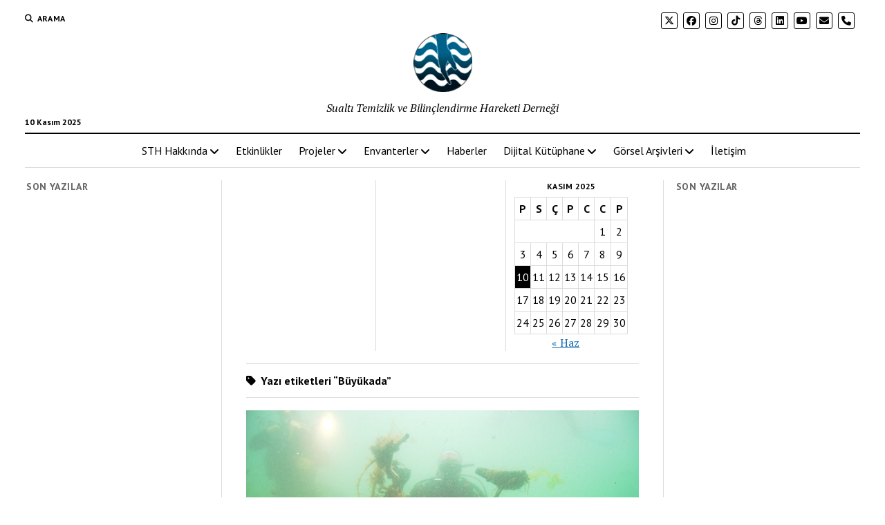

--- FILE ---
content_type: text/html; charset=UTF-8
request_url: https://sth.org.tr/tag/buyukada/
body_size: 10716
content:
<!DOCTYPE html>

<html lang="tr">

<head>
	<title>Büyükada</title>
<meta name='robots' content='max-image-preview:large' />
	<style>img:is([sizes="auto" i], [sizes^="auto," i]) { contain-intrinsic-size: 3000px 1500px }</style>
	<meta charset="UTF-8" />
<meta name="viewport" content="width=device-width, initial-scale=1" />
<meta name="template" content="Mission News 1.64" />
<link rel='dns-prefetch' href='//fonts.googleapis.com' />
<link rel="alternate" type="application/rss+xml" title=" &raquo; akışı" href="https://sth.org.tr/feed/" />
<link rel="alternate" type="application/rss+xml" title=" &raquo; yorum akışı" href="https://sth.org.tr/comments/feed/" />
<link rel="alternate" type="application/rss+xml" title=" &raquo; Büyükada etiket akışı" href="https://sth.org.tr/tag/buyukada/feed/" />
<script type="text/javascript">
/* <![CDATA[ */
window._wpemojiSettings = {"baseUrl":"https:\/\/s.w.org\/images\/core\/emoji\/16.0.1\/72x72\/","ext":".png","svgUrl":"https:\/\/s.w.org\/images\/core\/emoji\/16.0.1\/svg\/","svgExt":".svg","source":{"concatemoji":"https:\/\/sth.org.tr\/wp-includes\/js\/wp-emoji-release.min.js?ver=6.8.3"}};
/*! This file is auto-generated */
!function(s,n){var o,i,e;function c(e){try{var t={supportTests:e,timestamp:(new Date).valueOf()};sessionStorage.setItem(o,JSON.stringify(t))}catch(e){}}function p(e,t,n){e.clearRect(0,0,e.canvas.width,e.canvas.height),e.fillText(t,0,0);var t=new Uint32Array(e.getImageData(0,0,e.canvas.width,e.canvas.height).data),a=(e.clearRect(0,0,e.canvas.width,e.canvas.height),e.fillText(n,0,0),new Uint32Array(e.getImageData(0,0,e.canvas.width,e.canvas.height).data));return t.every(function(e,t){return e===a[t]})}function u(e,t){e.clearRect(0,0,e.canvas.width,e.canvas.height),e.fillText(t,0,0);for(var n=e.getImageData(16,16,1,1),a=0;a<n.data.length;a++)if(0!==n.data[a])return!1;return!0}function f(e,t,n,a){switch(t){case"flag":return n(e,"\ud83c\udff3\ufe0f\u200d\u26a7\ufe0f","\ud83c\udff3\ufe0f\u200b\u26a7\ufe0f")?!1:!n(e,"\ud83c\udde8\ud83c\uddf6","\ud83c\udde8\u200b\ud83c\uddf6")&&!n(e,"\ud83c\udff4\udb40\udc67\udb40\udc62\udb40\udc65\udb40\udc6e\udb40\udc67\udb40\udc7f","\ud83c\udff4\u200b\udb40\udc67\u200b\udb40\udc62\u200b\udb40\udc65\u200b\udb40\udc6e\u200b\udb40\udc67\u200b\udb40\udc7f");case"emoji":return!a(e,"\ud83e\udedf")}return!1}function g(e,t,n,a){var r="undefined"!=typeof WorkerGlobalScope&&self instanceof WorkerGlobalScope?new OffscreenCanvas(300,150):s.createElement("canvas"),o=r.getContext("2d",{willReadFrequently:!0}),i=(o.textBaseline="top",o.font="600 32px Arial",{});return e.forEach(function(e){i[e]=t(o,e,n,a)}),i}function t(e){var t=s.createElement("script");t.src=e,t.defer=!0,s.head.appendChild(t)}"undefined"!=typeof Promise&&(o="wpEmojiSettingsSupports",i=["flag","emoji"],n.supports={everything:!0,everythingExceptFlag:!0},e=new Promise(function(e){s.addEventListener("DOMContentLoaded",e,{once:!0})}),new Promise(function(t){var n=function(){try{var e=JSON.parse(sessionStorage.getItem(o));if("object"==typeof e&&"number"==typeof e.timestamp&&(new Date).valueOf()<e.timestamp+604800&&"object"==typeof e.supportTests)return e.supportTests}catch(e){}return null}();if(!n){if("undefined"!=typeof Worker&&"undefined"!=typeof OffscreenCanvas&&"undefined"!=typeof URL&&URL.createObjectURL&&"undefined"!=typeof Blob)try{var e="postMessage("+g.toString()+"("+[JSON.stringify(i),f.toString(),p.toString(),u.toString()].join(",")+"));",a=new Blob([e],{type:"text/javascript"}),r=new Worker(URL.createObjectURL(a),{name:"wpTestEmojiSupports"});return void(r.onmessage=function(e){c(n=e.data),r.terminate(),t(n)})}catch(e){}c(n=g(i,f,p,u))}t(n)}).then(function(e){for(var t in e)n.supports[t]=e[t],n.supports.everything=n.supports.everything&&n.supports[t],"flag"!==t&&(n.supports.everythingExceptFlag=n.supports.everythingExceptFlag&&n.supports[t]);n.supports.everythingExceptFlag=n.supports.everythingExceptFlag&&!n.supports.flag,n.DOMReady=!1,n.readyCallback=function(){n.DOMReady=!0}}).then(function(){return e}).then(function(){var e;n.supports.everything||(n.readyCallback(),(e=n.source||{}).concatemoji?t(e.concatemoji):e.wpemoji&&e.twemoji&&(t(e.twemoji),t(e.wpemoji)))}))}((window,document),window._wpemojiSettings);
/* ]]> */
</script>
<style id='wp-emoji-styles-inline-css' type='text/css'>

	img.wp-smiley, img.emoji {
		display: inline !important;
		border: none !important;
		box-shadow: none !important;
		height: 1em !important;
		width: 1em !important;
		margin: 0 0.07em !important;
		vertical-align: -0.1em !important;
		background: none !important;
		padding: 0 !important;
	}
</style>
<link rel='stylesheet' id='wp-block-library-css' href='https://sth.org.tr/wp-includes/css/dist/block-library/style.min.css?ver=6.8.3' type='text/css' media='all' />
<style id='classic-theme-styles-inline-css' type='text/css'>
/*! This file is auto-generated */
.wp-block-button__link{color:#fff;background-color:#32373c;border-radius:9999px;box-shadow:none;text-decoration:none;padding:calc(.667em + 2px) calc(1.333em + 2px);font-size:1.125em}.wp-block-file__button{background:#32373c;color:#fff;text-decoration:none}
</style>
<style id='global-styles-inline-css' type='text/css'>
:root{--wp--preset--aspect-ratio--square: 1;--wp--preset--aspect-ratio--4-3: 4/3;--wp--preset--aspect-ratio--3-4: 3/4;--wp--preset--aspect-ratio--3-2: 3/2;--wp--preset--aspect-ratio--2-3: 2/3;--wp--preset--aspect-ratio--16-9: 16/9;--wp--preset--aspect-ratio--9-16: 9/16;--wp--preset--color--black: #000000;--wp--preset--color--cyan-bluish-gray: #abb8c3;--wp--preset--color--white: #ffffff;--wp--preset--color--pale-pink: #f78da7;--wp--preset--color--vivid-red: #cf2e2e;--wp--preset--color--luminous-vivid-orange: #ff6900;--wp--preset--color--luminous-vivid-amber: #fcb900;--wp--preset--color--light-green-cyan: #7bdcb5;--wp--preset--color--vivid-green-cyan: #00d084;--wp--preset--color--pale-cyan-blue: #8ed1fc;--wp--preset--color--vivid-cyan-blue: #0693e3;--wp--preset--color--vivid-purple: #9b51e0;--wp--preset--gradient--vivid-cyan-blue-to-vivid-purple: linear-gradient(135deg,rgba(6,147,227,1) 0%,rgb(155,81,224) 100%);--wp--preset--gradient--light-green-cyan-to-vivid-green-cyan: linear-gradient(135deg,rgb(122,220,180) 0%,rgb(0,208,130) 100%);--wp--preset--gradient--luminous-vivid-amber-to-luminous-vivid-orange: linear-gradient(135deg,rgba(252,185,0,1) 0%,rgba(255,105,0,1) 100%);--wp--preset--gradient--luminous-vivid-orange-to-vivid-red: linear-gradient(135deg,rgba(255,105,0,1) 0%,rgb(207,46,46) 100%);--wp--preset--gradient--very-light-gray-to-cyan-bluish-gray: linear-gradient(135deg,rgb(238,238,238) 0%,rgb(169,184,195) 100%);--wp--preset--gradient--cool-to-warm-spectrum: linear-gradient(135deg,rgb(74,234,220) 0%,rgb(151,120,209) 20%,rgb(207,42,186) 40%,rgb(238,44,130) 60%,rgb(251,105,98) 80%,rgb(254,248,76) 100%);--wp--preset--gradient--blush-light-purple: linear-gradient(135deg,rgb(255,206,236) 0%,rgb(152,150,240) 100%);--wp--preset--gradient--blush-bordeaux: linear-gradient(135deg,rgb(254,205,165) 0%,rgb(254,45,45) 50%,rgb(107,0,62) 100%);--wp--preset--gradient--luminous-dusk: linear-gradient(135deg,rgb(255,203,112) 0%,rgb(199,81,192) 50%,rgb(65,88,208) 100%);--wp--preset--gradient--pale-ocean: linear-gradient(135deg,rgb(255,245,203) 0%,rgb(182,227,212) 50%,rgb(51,167,181) 100%);--wp--preset--gradient--electric-grass: linear-gradient(135deg,rgb(202,248,128) 0%,rgb(113,206,126) 100%);--wp--preset--gradient--midnight: linear-gradient(135deg,rgb(2,3,129) 0%,rgb(40,116,252) 100%);--wp--preset--font-size--small: 12px;--wp--preset--font-size--medium: 20px;--wp--preset--font-size--large: 21px;--wp--preset--font-size--x-large: 42px;--wp--preset--font-size--regular: 16px;--wp--preset--font-size--larger: 28px;--wp--preset--spacing--20: 0.44rem;--wp--preset--spacing--30: 0.67rem;--wp--preset--spacing--40: 1rem;--wp--preset--spacing--50: 1.5rem;--wp--preset--spacing--60: 2.25rem;--wp--preset--spacing--70: 3.38rem;--wp--preset--spacing--80: 5.06rem;--wp--preset--shadow--natural: 6px 6px 9px rgba(0, 0, 0, 0.2);--wp--preset--shadow--deep: 12px 12px 50px rgba(0, 0, 0, 0.4);--wp--preset--shadow--sharp: 6px 6px 0px rgba(0, 0, 0, 0.2);--wp--preset--shadow--outlined: 6px 6px 0px -3px rgba(255, 255, 255, 1), 6px 6px rgba(0, 0, 0, 1);--wp--preset--shadow--crisp: 6px 6px 0px rgba(0, 0, 0, 1);}:where(.is-layout-flex){gap: 0.5em;}:where(.is-layout-grid){gap: 0.5em;}body .is-layout-flex{display: flex;}.is-layout-flex{flex-wrap: wrap;align-items: center;}.is-layout-flex > :is(*, div){margin: 0;}body .is-layout-grid{display: grid;}.is-layout-grid > :is(*, div){margin: 0;}:where(.wp-block-columns.is-layout-flex){gap: 2em;}:where(.wp-block-columns.is-layout-grid){gap: 2em;}:where(.wp-block-post-template.is-layout-flex){gap: 1.25em;}:where(.wp-block-post-template.is-layout-grid){gap: 1.25em;}.has-black-color{color: var(--wp--preset--color--black) !important;}.has-cyan-bluish-gray-color{color: var(--wp--preset--color--cyan-bluish-gray) !important;}.has-white-color{color: var(--wp--preset--color--white) !important;}.has-pale-pink-color{color: var(--wp--preset--color--pale-pink) !important;}.has-vivid-red-color{color: var(--wp--preset--color--vivid-red) !important;}.has-luminous-vivid-orange-color{color: var(--wp--preset--color--luminous-vivid-orange) !important;}.has-luminous-vivid-amber-color{color: var(--wp--preset--color--luminous-vivid-amber) !important;}.has-light-green-cyan-color{color: var(--wp--preset--color--light-green-cyan) !important;}.has-vivid-green-cyan-color{color: var(--wp--preset--color--vivid-green-cyan) !important;}.has-pale-cyan-blue-color{color: var(--wp--preset--color--pale-cyan-blue) !important;}.has-vivid-cyan-blue-color{color: var(--wp--preset--color--vivid-cyan-blue) !important;}.has-vivid-purple-color{color: var(--wp--preset--color--vivid-purple) !important;}.has-black-background-color{background-color: var(--wp--preset--color--black) !important;}.has-cyan-bluish-gray-background-color{background-color: var(--wp--preset--color--cyan-bluish-gray) !important;}.has-white-background-color{background-color: var(--wp--preset--color--white) !important;}.has-pale-pink-background-color{background-color: var(--wp--preset--color--pale-pink) !important;}.has-vivid-red-background-color{background-color: var(--wp--preset--color--vivid-red) !important;}.has-luminous-vivid-orange-background-color{background-color: var(--wp--preset--color--luminous-vivid-orange) !important;}.has-luminous-vivid-amber-background-color{background-color: var(--wp--preset--color--luminous-vivid-amber) !important;}.has-light-green-cyan-background-color{background-color: var(--wp--preset--color--light-green-cyan) !important;}.has-vivid-green-cyan-background-color{background-color: var(--wp--preset--color--vivid-green-cyan) !important;}.has-pale-cyan-blue-background-color{background-color: var(--wp--preset--color--pale-cyan-blue) !important;}.has-vivid-cyan-blue-background-color{background-color: var(--wp--preset--color--vivid-cyan-blue) !important;}.has-vivid-purple-background-color{background-color: var(--wp--preset--color--vivid-purple) !important;}.has-black-border-color{border-color: var(--wp--preset--color--black) !important;}.has-cyan-bluish-gray-border-color{border-color: var(--wp--preset--color--cyan-bluish-gray) !important;}.has-white-border-color{border-color: var(--wp--preset--color--white) !important;}.has-pale-pink-border-color{border-color: var(--wp--preset--color--pale-pink) !important;}.has-vivid-red-border-color{border-color: var(--wp--preset--color--vivid-red) !important;}.has-luminous-vivid-orange-border-color{border-color: var(--wp--preset--color--luminous-vivid-orange) !important;}.has-luminous-vivid-amber-border-color{border-color: var(--wp--preset--color--luminous-vivid-amber) !important;}.has-light-green-cyan-border-color{border-color: var(--wp--preset--color--light-green-cyan) !important;}.has-vivid-green-cyan-border-color{border-color: var(--wp--preset--color--vivid-green-cyan) !important;}.has-pale-cyan-blue-border-color{border-color: var(--wp--preset--color--pale-cyan-blue) !important;}.has-vivid-cyan-blue-border-color{border-color: var(--wp--preset--color--vivid-cyan-blue) !important;}.has-vivid-purple-border-color{border-color: var(--wp--preset--color--vivid-purple) !important;}.has-vivid-cyan-blue-to-vivid-purple-gradient-background{background: var(--wp--preset--gradient--vivid-cyan-blue-to-vivid-purple) !important;}.has-light-green-cyan-to-vivid-green-cyan-gradient-background{background: var(--wp--preset--gradient--light-green-cyan-to-vivid-green-cyan) !important;}.has-luminous-vivid-amber-to-luminous-vivid-orange-gradient-background{background: var(--wp--preset--gradient--luminous-vivid-amber-to-luminous-vivid-orange) !important;}.has-luminous-vivid-orange-to-vivid-red-gradient-background{background: var(--wp--preset--gradient--luminous-vivid-orange-to-vivid-red) !important;}.has-very-light-gray-to-cyan-bluish-gray-gradient-background{background: var(--wp--preset--gradient--very-light-gray-to-cyan-bluish-gray) !important;}.has-cool-to-warm-spectrum-gradient-background{background: var(--wp--preset--gradient--cool-to-warm-spectrum) !important;}.has-blush-light-purple-gradient-background{background: var(--wp--preset--gradient--blush-light-purple) !important;}.has-blush-bordeaux-gradient-background{background: var(--wp--preset--gradient--blush-bordeaux) !important;}.has-luminous-dusk-gradient-background{background: var(--wp--preset--gradient--luminous-dusk) !important;}.has-pale-ocean-gradient-background{background: var(--wp--preset--gradient--pale-ocean) !important;}.has-electric-grass-gradient-background{background: var(--wp--preset--gradient--electric-grass) !important;}.has-midnight-gradient-background{background: var(--wp--preset--gradient--midnight) !important;}.has-small-font-size{font-size: var(--wp--preset--font-size--small) !important;}.has-medium-font-size{font-size: var(--wp--preset--font-size--medium) !important;}.has-large-font-size{font-size: var(--wp--preset--font-size--large) !important;}.has-x-large-font-size{font-size: var(--wp--preset--font-size--x-large) !important;}
:where(.wp-block-post-template.is-layout-flex){gap: 1.25em;}:where(.wp-block-post-template.is-layout-grid){gap: 1.25em;}
:where(.wp-block-columns.is-layout-flex){gap: 2em;}:where(.wp-block-columns.is-layout-grid){gap: 2em;}
:root :where(.wp-block-pullquote){font-size: 1.5em;line-height: 1.6;}
</style>
<link rel='stylesheet' id='ct-mission-news-google-fonts-css' href='//fonts.googleapis.com/css?family=Abril+Fatface%7CPT+Sans%3A400%2C700%7CPT+Serif%3A400%2C400i%2C700%2C700i&#038;subset=latin%2Clatin-ext&#038;display=swap&#038;ver=6.8.3' type='text/css' media='all' />
<link rel='stylesheet' id='ct-mission-news-font-awesome-css' href='https://sth.org.tr/wp-content/themes/mission-news/assets/font-awesome/css/all.min.css?ver=6.8.3' type='text/css' media='all' />
<link rel='stylesheet' id='ct-mission-news-style-css' href='https://sth.org.tr/wp-content/themes/mission-news/style.css?ver=6.8.3' type='text/css' media='all' />
<script type="text/javascript" src="https://sth.org.tr/wp-includes/js/jquery/jquery.min.js?ver=3.7.1" id="jquery-core-js"></script>
<script type="text/javascript" src="https://sth.org.tr/wp-includes/js/jquery/jquery-migrate.min.js?ver=3.4.1" id="jquery-migrate-js"></script>
<link rel="https://api.w.org/" href="https://sth.org.tr/wp-json/" /><link rel="alternate" title="JSON" type="application/json" href="https://sth.org.tr/wp-json/wp/v2/tags/54" /><link rel="EditURI" type="application/rsd+xml" title="RSD" href="https://sth.org.tr/xmlrpc.php?rsd" />
<meta name="generator" content="WordPress 6.8.3" />
<link rel="icon" href="https://sth.org.tr/wp-content/uploads/2021/12/logo100-1.png" sizes="32x32" />
<link rel="icon" href="https://sth.org.tr/wp-content/uploads/2021/12/logo100-1.png" sizes="192x192" />
<link rel="apple-touch-icon" href="https://sth.org.tr/wp-content/uploads/2021/12/logo100-1.png" />
<meta name="msapplication-TileImage" content="https://sth.org.tr/wp-content/uploads/2021/12/logo100-1.png" />
</head>

<body id="mission-news" class="archive tag tag-buyukada tag-54 wp-custom-logo wp-theme-mission-news layout-rows layout-double-sidebar">
<a class="skip-content" href="#main">İçeriğe geçmek için &quot;Enter&quot;a basın</a>
<div id="overflow-container" class="overflow-container">
	<div id="max-width" class="max-width">
							<header class="site-header" id="site-header" role="banner">
				<div class="top-nav">
					<button id="search-toggle" class="search-toggle"><i class="fas fa-search"></i><span>Arama</span></button>
<div id="search-form-popup" class="search-form-popup">
	<div class="inner">
		<div class="title">Arama </div>
		<div class='search-form-container'>
    <form role="search" method="get" class="search-form" action="https://sth.org.tr">
        <input id="search-field" type="search" class="search-field" value="" name="s"
               title="Arama" placeholder="Arama" />
        <input type="submit" class="search-submit" value='Arama'/>
    </form>
</div>		<a id="close-search" class="close" href="#"><svg xmlns="http://www.w3.org/2000/svg" width="20" height="20" viewBox="0 0 20 20" version="1.1"><g stroke="none" stroke-width="1" fill="none" fill-rule="evenodd"><g transform="translate(-17.000000, -12.000000)" fill="#000000"><g transform="translate(17.000000, 12.000000)"><rect transform="translate(10.000000, 10.000000) rotate(45.000000) translate(-10.000000, -10.000000) " x="9" y="-2" width="2" height="24"/><rect transform="translate(10.000000, 10.000000) rotate(-45.000000) translate(-10.000000, -10.000000) " x="9" y="-2" width="2" height="24"/></g></g></g></svg></a>
	</div>
</div>
					<div id="menu-secondary-container" class="menu-secondary-container">
						<div id="menu-secondary" class="menu-container menu-secondary" role="navigation">
	</div>
					</div>
					<ul id='social-media-icons' class='social-media-icons'><li>					<a class="twitter" target="_blank"
					   href="https://twitter.com/STH_Haber">
						<i class="fa-brands fa-x-twitter"
						   title="twitter"></i>
					</a>
					</li><li>					<a class="facebook" target="_blank"
					   href="https://www.facebook.com/STH-Sualt%C4%B1-Temizlik-Hareketi-6120112777">
						<i class="fab fa-facebook"
						   title="facebook"></i>
					</a>
					</li><li>					<a class="instagram" target="_blank"
					   href="https://www.instagram.com/sualtitemizlikhareketi/">
						<i class="fab fa-instagram"
						   title="instagram"></i>
					</a>
					</li><li>					<a class="tiktok" target="_blank"
					   href="https://www.tiktok.com/@sualtitemizlikhareketi">
						<i class="fab fa-tiktok"
						   title="tiktok"></i>
					</a>
					</li><li>					<a class="threads" target="_blank"
					   href="https://www.threads.net/@sualtitemizlikhareketi">
						<i class="fab fa-threads"
						   title="threads"></i>
					</a>
					</li><li>					<a class="linkedin" target="_blank"
					   href="https://www.linkedin.com/company/1614165/">
						<i class="fab fa-linkedin"
						   title="linkedin"></i>
					</a>
					</li><li>					<a class="youtube" target="_blank"
					   href="https://www.youtube.com/channel/UCfJDDnkZmVEUjWLERLSXUQw">
						<i class="fab fa-youtube"
						   title="youtube"></i>
					</a>
					</li><li>					<a class="email" target="_blank"
					   href="mailto:&#105;l&#101;&#116;&#105;sim&#64;&#115;&#116;&#104;&#46;&#111;&#114;&#103;.&#116;&#114;">
						<i class="fas fa-envelope" title="e-posta"></i>
					</a>
				</li><li>					<a class="phone" target="_blank"
							href="tel:+905413372830">
						<i class="fas fa-phone"></i>
						<span class="screen-reader-text">phone</span>
					</a>
				</li></ul>				</div>
				<div id="title-container" class="title-container"><div class='site-title has-date'><a href="https://sth.org.tr/" class="custom-logo-link" rel="home"><img width="85" height="85" src="https://sth.org.tr/wp-content/uploads/2021/12/cropped-logo100-1.png" class="custom-logo" alt="" decoding="async" srcset="https://sth.org.tr/wp-content/uploads/2021/12/cropped-logo100-1.png 85w, https://sth.org.tr/wp-content/uploads/2021/12/cropped-logo100-1-75x75.png 75w, https://sth.org.tr/wp-content/uploads/2021/12/cropped-logo100-1-50x50.png 50w" sizes="(max-width: 85px) 100vw, 85px" /></a></div><p class="date">10 Kasım 2025</p><p class="tagline">Sualtı Temizlik ve Bilinçlendirme Hareketi Derneği</p>				</div>
				<button id="toggle-navigation" class="toggle-navigation" name="toggle-navigation" aria-expanded="false">
					<span class="screen-reader-text">menüyü aç</span>
					<svg xmlns="http://www.w3.org/2000/svg" width="24" height="18" viewBox="0 0 24 18" version="1.1"><g stroke="none" stroke-width="1" fill="none" fill-rule="evenodd"><g transform="translate(-272.000000, -21.000000)" fill="#000000"><g transform="translate(266.000000, 12.000000)"><g transform="translate(6.000000, 9.000000)"><rect class="top-bar" x="0" y="0" width="24" height="2"/><rect class="middle-bar" x="0" y="8" width="24" height="2"/><rect class="bottom-bar" x="0" y="16" width="24" height="2"/></g></g></g></g></svg>				</button>
				<div id="menu-primary-container" class="menu-primary-container tier-1">
					<div class="dropdown-navigation"><a id="back-button" class="back-button" href="#"><i class="fas fa-angle-left"></i> Geri</a><span class="label"></span></div>
<div id="menu-primary" class="menu-container menu-primary" role="navigation">
    <nav class="menu"><ul id="menu-primary-items" class="menu-primary-items"><li id="menu-item-362" class="menu-item menu-item-type-post_type menu-item-object-page menu-item-has-children menu-item-362"><a href="https://sth.org.tr/sth-hakkinda/">STH Hakkında</a><button class="toggle-dropdown" aria-expanded="false" name="toggle-dropdown"><span class="screen-reader-text">menüyü aç</span><i class="fas fa-angle-right"></i></button>
<ul class="sub-menu">
	<li id="menu-item-3678" class="menu-item menu-item-type-post_type menu-item-object-page menu-item-3678"><a href="https://sth.org.tr/sth-dernek-organlari/">STH Dernek Organları</a></li>
	<li id="menu-item-3692" class="menu-item menu-item-type-post_type menu-item-object-page menu-item-3692"><a href="https://sth.org.tr/temsilcilikler/">Temsilcilikler</a></li>
	<li id="menu-item-6087" class="menu-item menu-item-type-post_type menu-item-object-page menu-item-has-children menu-item-6087"><a href="https://sth.org.tr/sth-hakkinda/etkinlik-guvenlik-ilkeleri/">STH Güvenlik Uygulamaları</a><button class="toggle-dropdown" aria-expanded="false" name="toggle-dropdown"><span class="screen-reader-text">menüyü aç</span><i class="fas fa-angle-right"></i></button>
	<ul class="sub-menu">
		<li id="menu-item-6084" class="menu-item menu-item-type-post_type menu-item-object-page menu-item-6084"><a href="https://sth.org.tr/sth-dalis-ilkeleri/">STH Dalış İlkeleri</a></li>
		<li id="menu-item-373" class="menu-item menu-item-type-post_type menu-item-object-page menu-item-373"><a href="https://sth.org.tr/sth-etkinlik-birimleri/">STH Etkinlik Birimleri</a></li>
	</ul>
</li>
	<li id="menu-item-364" class="menu-item menu-item-type-post_type menu-item-object-page menu-item-364"><a href="https://sth.org.tr/uyelik-ve-destek/">Üyelik ve Destek</a></li>
	<li id="menu-item-2843" class="menu-item menu-item-type-post_type menu-item-object-page menu-item-2843"><a href="https://sth.org.tr/etkinlik-katilim-formu/">Etkinlik Katılım Formu</a></li>
</ul>
</li>
<li id="menu-item-341" class="menu-item menu-item-type-taxonomy menu-item-object-category menu-item-341"><a href="https://sth.org.tr/category/etkinlikler/">Etkinlikler</a></li>
<li id="menu-item-342" class="menu-item menu-item-type-taxonomy menu-item-object-category menu-item-has-children menu-item-342"><a href="https://sth.org.tr/category/projeler/">Projeler</a><button class="toggle-dropdown" aria-expanded="false" name="toggle-dropdown"><span class="screen-reader-text">menüyü aç</span><i class="fas fa-angle-right"></i></button>
<ul class="sub-menu">
	<li id="menu-item-6645" class="menu-item menu-item-type-post_type menu-item-object-page menu-item-6645"><a href="https://sth.org.tr/sualti-temizlik-dalgici-egitim-programi/">Sualtı Temizlik Dalgıcı Eğitim Programı</a></li>
	<li id="menu-item-4535" class="menu-item menu-item-type-taxonomy menu-item-object-category menu-item-4535"><a href="https://sth.org.tr/category/projeler/kayitsiz-kalma/">Kayıtsız Kalma!</a></li>
	<li id="menu-item-2028" class="menu-item menu-item-type-taxonomy menu-item-object-category menu-item-has-children menu-item-2028"><a href="https://sth.org.tr/category/projeler/konusan-balik/">Konuşan Balık</a><button class="toggle-dropdown" aria-expanded="false" name="toggle-dropdown"><span class="screen-reader-text">menüyü aç</span><i class="fas fa-angle-right"></i></button>
	<ul class="sub-menu">
		<li id="menu-item-5479" class="menu-item menu-item-type-post_type menu-item-object-post menu-item-5479"><a href="https://sth.org.tr/katilim-kosullari/">Katılım Koşulları</a></li>
	</ul>
</li>
	<li id="menu-item-2314" class="menu-item menu-item-type-taxonomy menu-item-object-category menu-item-2314"><a href="https://sth.org.tr/category/projeler/sth-akdeniz-projesi/">STH Akdeniz Projesi</a></li>
	<li id="menu-item-366" class="menu-item menu-item-type-post_type menu-item-object-post menu-item-366"><a href="https://sth.org.tr/inaf-gari/">İnaf Gari</a></li>
	<li id="menu-item-1895" class="menu-item menu-item-type-taxonomy menu-item-object-category menu-item-1895"><a href="https://sth.org.tr/category/projeler/bize-deniz-ozani-gerek/">&#8220;Bize deniz ozanı gerek!&#8221;</a></li>
	<li id="menu-item-1893" class="menu-item menu-item-type-taxonomy menu-item-object-category menu-item-1893"><a href="https://sth.org.tr/category/projeler/sth-turkiye-organizasyonu/">STH Türkiye Organizasyonu</a></li>
	<li id="menu-item-3589" class="menu-item menu-item-type-taxonomy menu-item-object-category menu-item-has-children menu-item-3589"><a href="https://sth.org.tr/category/projeler/sth-otl-projesi/">STH ÖTL Projesi</a><button class="toggle-dropdown" aria-expanded="false" name="toggle-dropdown"><span class="screen-reader-text">menüyü aç</span><i class="fas fa-angle-right"></i></button>
	<ul class="sub-menu">
		<li id="menu-item-353" class="menu-item menu-item-type-post_type menu-item-object-post menu-item-353"><a href="https://sth.org.tr/denizlerimizde-otl-birikimi-uzerine/">Denizlerimizde “ÖTL” birikimi üzerine</a></li>
	</ul>
</li>
	<li id="menu-item-2135" class="menu-item menu-item-type-taxonomy menu-item-object-category menu-item-2135"><a href="https://sth.org.tr/category/projeler/sth-harem-projesi/">STH Harem Projesi</a></li>
</ul>
</li>
<li id="menu-item-2864" class="menu-item menu-item-type-taxonomy menu-item-object-category menu-item-has-children menu-item-2864"><a href="https://sth.org.tr/category/envanterler/">Envanterler</a><button class="toggle-dropdown" aria-expanded="false" name="toggle-dropdown"><span class="screen-reader-text">menüyü aç</span><i class="fas fa-angle-right"></i></button>
<ul class="sub-menu">
	<li id="menu-item-3180" class="menu-item menu-item-type-post_type menu-item-object-post menu-item-has-children menu-item-3180"><a href="https://sth.org.tr/kas-envanteri/">Kaş Envanteri</a><button class="toggle-dropdown" aria-expanded="false" name="toggle-dropdown"><span class="screen-reader-text">menüyü aç</span><i class="fas fa-angle-right"></i></button>
	<ul class="sub-menu">
		<li id="menu-item-3186" class="menu-item menu-item-type-post_type menu-item-object-post menu-item-3186"><a href="https://sth.org.tr/kas-calismalari-raporu/">Kaş Çalışmaları Raporu</a></li>
	</ul>
</li>
	<li id="menu-item-3258" class="menu-item menu-item-type-post_type menu-item-object-post menu-item-3258"><a href="https://sth.org.tr/harem-envanteri/">Harem Envanteri</a></li>
	<li id="menu-item-3162" class="menu-item menu-item-type-post_type menu-item-object-post menu-item-3162"><a href="https://sth.org.tr/buyukada-envanteri/">Büyükada Envanteri</a></li>
	<li id="menu-item-3163" class="menu-item menu-item-type-post_type menu-item-object-post menu-item-3163"><a href="https://sth.org.tr/caddebostan-envanteri/">Caddebostan Envanteri</a></li>
	<li id="menu-item-3164" class="menu-item menu-item-type-post_type menu-item-object-post menu-item-3164"><a href="https://sth.org.tr/kadikoy-envanteri/">Kadıköy Envanteri</a></li>
	<li id="menu-item-3217" class="menu-item menu-item-type-post_type menu-item-object-post menu-item-3217"><a href="https://sth.org.tr/envanter-degerlendirmesi-2005/">Envanter Değerlendirmesi, 2005</a></li>
</ul>
</li>
<li id="menu-item-3703" class="menu-item menu-item-type-taxonomy menu-item-object-category menu-item-3703"><a href="https://sth.org.tr/category/haberler/">Haberler</a></li>
<li id="menu-item-3795" class="menu-item menu-item-type-taxonomy menu-item-object-category menu-item-has-children menu-item-3795"><a href="https://sth.org.tr/category/kutuphane/">Dijital Kütüphane</a><button class="toggle-dropdown" aria-expanded="false" name="toggle-dropdown"><span class="screen-reader-text">menüyü aç</span><i class="fas fa-angle-right"></i></button>
<ul class="sub-menu">
	<li id="menu-item-3796" class="menu-item menu-item-type-taxonomy menu-item-object-category menu-item-3796"><a href="https://sth.org.tr/category/kutuphane/makaleler/">Makaleler</a></li>
	<li id="menu-item-3798" class="menu-item menu-item-type-taxonomy menu-item-object-category menu-item-3798"><a href="https://sth.org.tr/category/kutuphane/raporlar-kutuphane/">Raporlar</a></li>
	<li id="menu-item-3797" class="menu-item menu-item-type-taxonomy menu-item-object-category menu-item-3797"><a href="https://sth.org.tr/category/kutuphane/mevzuat/">Mevzuat</a></li>
</ul>
</li>
<li id="menu-item-351" class="menu-item menu-item-type-taxonomy menu-item-object-category menu-item-has-children menu-item-351"><a href="https://sth.org.tr/category/gorsel-arsivleri/">Görsel Arşivleri</a><button class="toggle-dropdown" aria-expanded="false" name="toggle-dropdown"><span class="screen-reader-text">menüyü aç</span><i class="fas fa-angle-right"></i></button>
<ul class="sub-menu">
	<li id="menu-item-354" class="menu-item menu-item-type-post_type menu-item-object-post menu-item-has-children menu-item-354"><a href="https://sth.org.tr/sth-sergileri/">STH Sergileri</a><button class="toggle-dropdown" aria-expanded="false" name="toggle-dropdown"><span class="screen-reader-text">menüyü aç</span><i class="fas fa-angle-right"></i></button>
	<ul class="sub-menu">
		<li id="menu-item-3529" class="menu-item menu-item-type-post_type menu-item-object-post menu-item-3529"><a href="https://sth.org.tr/disaridan-bakinca-goremedikleriniz/">Dışarıdan bakınca göremedikleriniz</a></li>
		<li id="menu-item-3482" class="menu-item menu-item-type-post_type menu-item-object-post menu-item-3482"><a href="https://sth.org.tr/acik-hava-sergisi-2010/">Açık Hava Sergisi 2010</a></li>
		<li id="menu-item-3436" class="menu-item menu-item-type-post_type menu-item-object-post menu-item-3436"><a href="https://sth.org.tr/sth-otl-sergisi/">STH ÖTL Sergisi</a></li>
		<li id="menu-item-3459" class="menu-item menu-item-type-post_type menu-item-object-post menu-item-3459"><a href="https://sth.org.tr/acik-hava-sergisi-2009/">Açık Hava Sergisi 2009</a></li>
		<li id="menu-item-3400" class="menu-item menu-item-type-post_type menu-item-object-post menu-item-3400"><a href="https://sth.org.tr/acik-hava-sergisi-2008/">Açık Hava Sergisi 2008</a></li>
		<li id="menu-item-3435" class="menu-item menu-item-type-post_type menu-item-object-post menu-item-3435"><a href="https://sth.org.tr/acik-hava-sergisi-2005/">Açık Hava Sergisi 2005</a></li>
		<li id="menu-item-3506" class="menu-item menu-item-type-post_type menu-item-object-post menu-item-3506"><a href="https://sth.org.tr/sth-ido-sergisi/">STH İDO Sergisi</a></li>
	</ul>
</li>
	<li id="menu-item-3152" class="menu-item menu-item-type-post_type menu-item-object-post menu-item-3152"><a href="https://sth.org.tr/sth-harem-e-kartlari/">STH Harem Projesi E-Kartları</a></li>
	<li id="menu-item-3153" class="menu-item menu-item-type-post_type menu-item-object-post menu-item-3153"><a href="https://sth.org.tr/harem-sualti-fotograflari/">STH Harem Projesi Görselleri 1</a></li>
	<li id="menu-item-3154" class="menu-item menu-item-type-post_type menu-item-object-post menu-item-3154"><a href="https://sth.org.tr/sth-harem-projesi-gorselleri-2/">STH Harem Projesi Görselleri 2</a></li>
	<li id="menu-item-3155" class="menu-item menu-item-type-post_type menu-item-object-post menu-item-3155"><a href="https://sth.org.tr/sth-harem-projesi-gorselleri-3/">STH Harem Projesi Görselleri 3</a></li>
	<li id="menu-item-985" class="menu-item menu-item-type-taxonomy menu-item-object-category menu-item-has-children menu-item-985"><a href="https://sth.org.tr/category/gorsel-arsivleri/belgesel/">Belgesel</a><button class="toggle-dropdown" aria-expanded="false" name="toggle-dropdown"><span class="screen-reader-text">menüyü aç</span><i class="fas fa-angle-right"></i></button>
	<ul class="sub-menu">
		<li id="menu-item-1000" class="menu-item menu-item-type-post_type menu-item-object-post menu-item-1000"><a href="https://sth.org.tr/gelecegi-yaratanlar/">Geleceği Yaratanlar</a></li>
		<li id="menu-item-991" class="menu-item menu-item-type-post_type menu-item-object-post menu-item-991"><a href="https://sth.org.tr/sualti-kahramanlari-i-bolum/">Sualtı Kahramanları, I</a></li>
		<li id="menu-item-990" class="menu-item menu-item-type-post_type menu-item-object-post menu-item-990"><a href="https://sth.org.tr/sualti-kahramanlari-ii-bolum/">Sualtı Kahramanları, II</a></li>
		<li id="menu-item-989" class="menu-item menu-item-type-post_type menu-item-object-post menu-item-989"><a href="https://sth.org.tr/sualti-kahramanlari-iii-bolum/">Sualtı Kahramanları, III</a></li>
		<li id="menu-item-988" class="menu-item menu-item-type-post_type menu-item-object-post menu-item-988"><a href="https://sth.org.tr/sualti-kahramanlari-iv-bolum/">Sualtı Kahramanları, IV</a></li>
		<li id="menu-item-987" class="menu-item menu-item-type-post_type menu-item-object-post menu-item-987"><a href="https://sth.org.tr/sualti-kahramanlari-v-bolum/">Sualtı Kahramanları, V</a></li>
	</ul>
</li>
	<li id="menu-item-349" class="menu-item menu-item-type-taxonomy menu-item-object-category menu-item-has-children menu-item-349"><a href="https://sth.org.tr/category/gorsel-arsivleri/medyada-sth/">Medyada STH</a><button class="toggle-dropdown" aria-expanded="false" name="toggle-dropdown"><span class="screen-reader-text">menüyü aç</span><i class="fas fa-angle-right"></i></button>
	<ul class="sub-menu">
		<li id="menu-item-6110" class="menu-item menu-item-type-post_type menu-item-object-post menu-item-6110"><a href="https://sth.org.tr/konumuz-plastikler-isvec-tv4/">Konumuz Plastikler, İsveç TV4</a></li>
		<li id="menu-item-993" class="menu-item menu-item-type-post_type menu-item-object-post menu-item-993"><a href="https://sth.org.tr/sualtinda-buyuyen-tehlike-al-jazeera-turk/">Sualtında büyüyen tehlike, Al Jazeera Turk</a></li>
		<li id="menu-item-994" class="menu-item menu-item-type-post_type menu-item-object-post menu-item-994"><a href="https://sth.org.tr/deniz-bitmesin/">Deniz Bitmesin</a></li>
		<li id="menu-item-995" class="menu-item menu-item-type-post_type menu-item-object-post menu-item-995"><a href="https://sth.org.tr/haremde-sualtindan-canli-yayin/">Harem’de sualtından canlı yayın</a></li>
		<li id="menu-item-996" class="menu-item menu-item-type-post_type menu-item-object-post menu-item-996"><a href="https://sth.org.tr/ntv-yesil-ekranin-konugu-sth/">NTV Yeşil Ekran’ın Konuğu STH</a></li>
		<li id="menu-item-997" class="menu-item menu-item-type-post_type menu-item-object-post menu-item-997"><a href="https://sth.org.tr/ogle-arasi-samanyolu-haber/">Öğle Arası, Samanyolu Haber</a></li>
		<li id="menu-item-998" class="menu-item menu-item-type-post_type menu-item-object-post menu-item-998"><a href="https://sth.org.tr/suadiyede-konugumuz-cagatay-yolda-ve-ekibi/">Suadiye’de konuğumuz “Çağatay Yolda” ve Ekibi</a></li>
		<li id="menu-item-999" class="menu-item menu-item-type-post_type menu-item-object-post menu-item-999"><a href="https://sth.org.tr/ntvnin-konugu-sth/">NTV’nin konuğu STH</a></li>
	</ul>
</li>
	<li id="menu-item-350" class="menu-item menu-item-type-taxonomy menu-item-object-category menu-item-has-children menu-item-350"><a href="https://sth.org.tr/category/gorsel-arsivleri/kisa-filmler/">Kısa Filmler</a><button class="toggle-dropdown" aria-expanded="false" name="toggle-dropdown"><span class="screen-reader-text">menüyü aç</span><i class="fas fa-angle-right"></i></button>
	<ul class="sub-menu">
		<li id="menu-item-3233" class="menu-item menu-item-type-post_type menu-item-object-post menu-item-3233"><a href="https://sth.org.tr/sth-egitim-serisi-1/">STH Eğitim Serisi -1-</a></li>
		<li id="menu-item-3235" class="menu-item menu-item-type-post_type menu-item-object-post menu-item-3235"><a href="https://sth.org.tr/uskudar-2005/">Üsküdar, 2005</a></li>
		<li id="menu-item-3236" class="menu-item menu-item-type-post_type menu-item-object-post menu-item-3236"><a href="https://sth.org.tr/buyukada-2005/">Büyükada, 2005</a></li>
		<li id="menu-item-3242" class="menu-item menu-item-type-post_type menu-item-object-post menu-item-3242"><a href="https://sth.org.tr/hayalet-avcilik-sedefadasi/">Hayalet Avcılık, Sedefadası</a></li>
		<li id="menu-item-3232" class="menu-item menu-item-type-post_type menu-item-object-post menu-item-3232"><a href="https://sth.org.tr/harem-2005/">Harem, 2005</a></li>
		<li id="menu-item-3239" class="menu-item menu-item-type-post_type menu-item-object-post menu-item-3239"><a href="https://sth.org.tr/dalyan-2006/">Dalyan, 2006</a></li>
		<li id="menu-item-3234" class="menu-item menu-item-type-post_type menu-item-object-post menu-item-3234"><a href="https://sth.org.tr/suadiye-2006/">Suadiye, 2006</a></li>
		<li id="menu-item-3272" class="menu-item menu-item-type-post_type menu-item-object-post menu-item-3272"><a href="https://sth.org.tr/sth-envanter-sergisi/">STH Envanter Sergisi</a></li>
	</ul>
</li>
</ul>
</li>
<li id="menu-item-492" class="menu-item menu-item-type-post_type menu-item-object-page menu-item-492"><a href="https://sth.org.tr/iletisim/">İletişim</a></li>
</ul></nav></div>
				</div>
			</header>
								<div class="content-container">
						<div class="layout-container">
				    <aside class="sidebar sidebar-left" id="sidebar-left" role="complementary">
        <div class="inner">
            <section id="ct_mission_news_post_list-1" class="widget widget_ct_mission_news_post_list"><div class="style-1"><h2 class="widget-title">Son yazılar</h2></div></section>        </div>
    </aside>
				<section id="main" class="main" role="main">
						<aside id="above-main" class="widget-area widget-area-above-main active-3"  role="complementary">
		<section id="block-5" class="widget widget_block">
<div class="wp-block-group"><div class="wp-block-group__inner-container is-layout-flow wp-block-group-is-layout-flow"></div></div>
</section><section id="block-29" class="widget widget_block"></section><section id="calendar-1" class="widget widget_calendar"><div id="calendar_wrap" class="calendar_wrap"><table id="wp-calendar" class="wp-calendar-table">
	<caption>Kasım 2025</caption>
	<thead>
	<tr>
		<th scope="col" aria-label="Pazartesi">P</th>
		<th scope="col" aria-label="Salı">S</th>
		<th scope="col" aria-label="Çarşamba">Ç</th>
		<th scope="col" aria-label="Perşembe">P</th>
		<th scope="col" aria-label="Cuma">C</th>
		<th scope="col" aria-label="Cumartesi">C</th>
		<th scope="col" aria-label="Pazar">P</th>
	</tr>
	</thead>
	<tbody>
	<tr>
		<td colspan="5" class="pad">&nbsp;</td><td>1</td><td>2</td>
	</tr>
	<tr>
		<td>3</td><td>4</td><td>5</td><td>6</td><td>7</td><td>8</td><td>9</td>
	</tr>
	<tr>
		<td id="today">10</td><td>11</td><td>12</td><td>13</td><td>14</td><td>15</td><td>16</td>
	</tr>
	<tr>
		<td>17</td><td>18</td><td>19</td><td>20</td><td>21</td><td>22</td><td>23</td>
	</tr>
	<tr>
		<td>24</td><td>25</td><td>26</td><td>27</td><td>28</td><td>29</td><td>30</td>
	</tr>
	</tbody>
	</table><nav aria-label="Geçmiş ve gelecek aylar" class="wp-calendar-nav">
		<span class="wp-calendar-nav-prev"><a href="https://sth.org.tr/2025/06/">&laquo; Haz</a></span>
		<span class="pad">&nbsp;</span>
		<span class="wp-calendar-nav-next">&nbsp;</span>
	</nav></div></section>	</aside>

<div class='archive-header'>
					<h1>
			<i class="fas fa-tag"></i>
			Yazı etiketleri &ldquo;Büyükada&rdquo;		</h1>
		</div>
<div id="loop-container" class="loop-container">
    <div class="post-2858 post type-post status-publish format-standard has-post-thumbnail hentry category-envanterler tag-buyukada entry">
		<article>
		<div class="featured-image"><a href="https://sth.org.tr/buyukada-envanteri/">Büyükada Envanteri<img width="1024" height="768" src="https://sth.org.tr/wp-content/uploads/2021/12/M0011841-1024x768.jpg" class="attachment-large size-large wp-post-image" alt="" decoding="async" fetchpriority="high" srcset="https://sth.org.tr/wp-content/uploads/2021/12/M0011841-1024x768.jpg 1024w, https://sth.org.tr/wp-content/uploads/2021/12/M0011841-300x225.jpg 300w, https://sth.org.tr/wp-content/uploads/2021/12/M0011841-768x576.jpg 768w, https://sth.org.tr/wp-content/uploads/2021/12/M0011841-155x116.jpg 155w, https://sth.org.tr/wp-content/uploads/2021/12/M0011841.jpg 1200w" sizes="(max-width: 1024px) 100vw, 1024px" /></a></div>		<div class='post-header'>
						<h2 class='post-title'>
				<a href="https://sth.org.tr/buyukada-envanteri/">Büyükada Envanteri</a>
			</h2>
			<div class="post-byline">22 Aralık 2021</div>		</div>
				<div class="post-content">
			<p>2005 2006 2007 2014 2021 Σ Plastik 18 38 15 21 62 154 Metal 20 64 19 23 42 168 Cam 17 132 28 43&#8230;</p>
<div class="more-link-wrapper"><a class="more-link" href="https://sth.org.tr/buyukada-envanteri/">Devamı<span class="screen-reader-text">Büyükada Envanteri</span></a></div>		</div>
	</article>
	</div><div class="post-374 post type-post status-publish format-standard has-post-thumbnail hentry category-etkinlikler tag-22 tag-buyukada tag-dunya-temizlik-gunu entry rows">
		<article>
		<div class="featured-image"><a href="https://sth.org.tr/buyukada-dunya-temizlik-gunu/">Büyükada, Dünya Temizlik Günü<img width="1024" height="516" src="https://sth.org.tr/wp-content/uploads/2021/12/bada2021.jpg" class="attachment-large size-large wp-post-image" alt="" decoding="async" /></a></div>		<div class='post-header'>
						<h2 class='post-title'>
				<a href="https://sth.org.tr/buyukada-dunya-temizlik-gunu/">Büyükada, Dünya Temizlik Günü</a>
			</h2>
			<div class="post-byline">18 Eylül 2021</div>		</div>
	</article>
	</div><div class="post-337 post type-post status-publish format-standard has-post-thumbnail hentry category-bize-deniz-ozani-gerek category-etkinlikler category-inaf-gari tag-15 tag-bize-deniz-ozani-gerek tag-buyukada tag-cevat-sakir tag-inaf-gari entry rows">
		<article>
		<div class="featured-image"><a href="https://sth.org.tr/buyukada-2014/">Cevat Şakir’e İthafen, Büyükada<img width="960" height="636" src="https://sth.org.tr/wp-content/uploads/2021/12/1908287_10151975446191537_3117071987447297152_n.jpg" class="attachment-large size-large wp-post-image" alt="" decoding="async" srcset="https://sth.org.tr/wp-content/uploads/2021/12/1908287_10151975446191537_3117071987447297152_n.jpg 960w, https://sth.org.tr/wp-content/uploads/2021/12/1908287_10151975446191537_3117071987447297152_n-300x199.jpg 300w, https://sth.org.tr/wp-content/uploads/2021/12/1908287_10151975446191537_3117071987447297152_n-768x509.jpg 768w, https://sth.org.tr/wp-content/uploads/2021/12/1908287_10151975446191537_3117071987447297152_n-175x116.jpg 175w" sizes="(max-width: 960px) 100vw, 960px" /></a></div>		<div class='post-header'>
						<h2 class='post-title'>
				<a href="https://sth.org.tr/buyukada-2014/">Cevat Şakir’e İthafen, Büyükada</a>
			</h2>
			<div class="post-byline">17 Nisan 2014</div>		</div>
	</article>
	</div><div class="post-1504 post type-post status-publish format-standard has-post-thumbnail hentry category-etkinlikler category-konusan-balik tag-8 tag-buyukada tag-konusan-balik entry rows">
		<article>
		<div class="featured-image"><a href="https://sth.org.tr/i-konusan-balik-deniz-ve-cocuk-senligi/">1. Konuşan Balık Deniz ve Çocuk Şenliği<img width="800" height="604" src="https://sth.org.tr/wp-content/uploads/2007/04/kb2007.png" class="attachment-large size-large wp-post-image" alt="" decoding="async" loading="lazy" srcset="https://sth.org.tr/wp-content/uploads/2007/04/kb2007.png 800w, https://sth.org.tr/wp-content/uploads/2007/04/kb2007-300x227.png 300w, https://sth.org.tr/wp-content/uploads/2007/04/kb2007-768x580.png 768w, https://sth.org.tr/wp-content/uploads/2007/04/kb2007-154x116.png 154w" sizes="auto, (max-width: 800px) 100vw, 800px" /></a></div>		<div class='post-header'>
						<h2 class='post-title'>
				<a href="https://sth.org.tr/i-konusan-balik-deniz-ve-cocuk-senligi/">1. Konuşan Balık Deniz ve Çocuk Şenliği</a>
			</h2>
			<div class="post-byline">29 Nisan 2007</div>		</div>
	</article>
	</div><div class="post-775 post type-post status-publish format-standard has-post-thumbnail hentry category-etkinlikler tag-7 tag-buyukada tag-prof-dr-erdogan-okus entry rows">
		<article>
		<div class="featured-image"><a href="https://sth.org.tr/buyukada-2006/">Büyükada Etkinliği, 2006<img width="1024" height="680" src="https://sth.org.tr/wp-content/uploads/2021/12/DSC_6181-1024x680.jpg" class="attachment-large size-large wp-post-image" alt="" decoding="async" loading="lazy" srcset="https://sth.org.tr/wp-content/uploads/2021/12/DSC_6181-1024x680.jpg 1024w, https://sth.org.tr/wp-content/uploads/2021/12/DSC_6181-300x199.jpg 300w, https://sth.org.tr/wp-content/uploads/2021/12/DSC_6181-768x510.jpg 768w, https://sth.org.tr/wp-content/uploads/2021/12/DSC_6181-272x182.jpg 272w, https://sth.org.tr/wp-content/uploads/2021/12/DSC_6181.jpg 1200w" sizes="auto, (max-width: 1024px) 100vw, 1024px" /></a></div>		<div class='post-header'>
						<h2 class='post-title'>
				<a href="https://sth.org.tr/buyukada-2006/">Büyükada Etkinliği, 2006</a>
			</h2>
			<div class="post-byline">23 Nisan 2006</div>		</div>
	</article>
	</div></div>


	<nav class="navigation pagination" aria-label="Yazı sayfalandırması">
		<h2 class="screen-reader-text">Yazı sayfalandırması</h2>
		<div class="nav-links"><span aria-current="page" class="page-numbers current">1</span>
<a class="page-numbers" href="https://sth.org.tr/tag/buyukada/page/2/">2</a>
<a class="next page-numbers" href="https://sth.org.tr/tag/buyukada/page/2/">Sonraki</a></div>
	</nav></section> <!-- .main -->
	<aside class="sidebar sidebar-right" id="sidebar-right" role="complementary">
		<div class="inner">
			<section id="ct_mission_news_post_list-2" class="widget widget_ct_mission_news_post_list"><div class="style-2"><h2 class="widget-title">Son yazılar</h2></div></section>		</div>
	</aside>
</div><!-- layout-container -->
</div><!-- content-container -->

    <footer id="site-footer" class="site-footer" role="contentinfo">
                <div class="footer-title-container">
            <div class='site-title has-date'><a href="https://sth.org.tr/" class="custom-logo-link" rel="home"><img width="85" height="85" src="https://sth.org.tr/wp-content/uploads/2021/12/cropped-logo100-1.png" class="custom-logo" alt="" decoding="async" srcset="https://sth.org.tr/wp-content/uploads/2021/12/cropped-logo100-1.png 85w, https://sth.org.tr/wp-content/uploads/2021/12/cropped-logo100-1-75x75.png 75w, https://sth.org.tr/wp-content/uploads/2021/12/cropped-logo100-1-50x50.png 50w" sizes="(max-width: 85px) 100vw, 85px" /></a></div>            <p class="footer-tagline">Sualtı Temizlik ve Bilinçlendirme Hareketi Derneği</p>            <ul class='social-media-icons'><li>					<a class="twitter" target="_blank"
					   href="https://twitter.com/STH_Haber">
						<i class="fa-brands fa-x-twitter"
						   title="twitter"></i>
					</a>
					</li><li>					<a class="facebook" target="_blank"
					   href="https://www.facebook.com/STH-Sualt%C4%B1-Temizlik-Hareketi-6120112777">
						<i class="fab fa-facebook"
						   title="facebook"></i>
					</a>
					</li><li>					<a class="instagram" target="_blank"
					   href="https://www.instagram.com/sualtitemizlikhareketi/">
						<i class="fab fa-instagram"
						   title="instagram"></i>
					</a>
					</li><li>					<a class="tiktok" target="_blank"
					   href="https://www.tiktok.com/@sualtitemizlikhareketi">
						<i class="fab fa-tiktok"
						   title="tiktok"></i>
					</a>
					</li><li>					<a class="threads" target="_blank"
					   href="https://www.threads.net/@sualtitemizlikhareketi">
						<i class="fab fa-threads"
						   title="threads"></i>
					</a>
					</li><li>					<a class="linkedin" target="_blank"
					   href="https://www.linkedin.com/company/1614165/">
						<i class="fab fa-linkedin"
						   title="linkedin"></i>
					</a>
					</li><li>					<a class="youtube" target="_blank"
					   href="https://www.youtube.com/channel/UCfJDDnkZmVEUjWLERLSXUQw">
						<i class="fab fa-youtube"
						   title="youtube"></i>
					</a>
					</li><li>					<a class="email" target="_blank"
					   href="mailto:il&#101;tisi&#109;&#64;s&#116;&#104;&#46;org&#46;t&#114;">
						<i class="fas fa-envelope" title="e-posta"></i>
					</a>
				</li><li>					<a class="phone" target="_blank"
							href="tel:+905413372830">
						<i class="fas fa-phone"></i>
						<span class="screen-reader-text">phone</span>
					</a>
				</li></ul>        </div>
        <div id="menu-footer-container" class="menu-footer-container">
            <div id="menu-footer" class="menu-container menu-footer" role="navigation">
	<nav class="menu"><ul id="menu-footer-items" class="menu-footer-items"><li id="menu-item-501" class="menu-item menu-item-type-post_type menu-item-object-page menu-item-501"><a href="https://sth.org.tr/cerez-politikamiz/">Çerez Politikamız</a></li>
<li id="menu-item-499" class="menu-item menu-item-type-post_type menu-item-object-page menu-item-privacy-policy menu-item-499"><a rel="privacy-policy" href="https://sth.org.tr/gizlilik-politikasi/">Gizlilik Politikası</a></li>
<li id="menu-item-500" class="menu-item menu-item-type-post_type menu-item-object-page menu-item-500"><a href="https://sth.org.tr/kisisel-verilerin-korunmasi/">Kişisel Verilerin Korunması</a></li>
</ul></nav></div>
        </div>
                <div class="design-credit">
            <span>
                <a href="https://www.competethemes.com/mission-news/" rel="nofollow">Mission News Theme</a> by Compete Themes.            </span>
        </div>
            </footer>
</div><!-- .max-width -->
</div><!-- .overflow-container -->

<button id="scroll-to-top" class="scroll-to-top"><span class="screen-reader-text">En üste kaydırın</span><i class="fas fa-arrow-up"></i></button>
<script type="speculationrules">
{"prefetch":[{"source":"document","where":{"and":[{"href_matches":"\/*"},{"not":{"href_matches":["\/wp-*.php","\/wp-admin\/*","\/wp-content\/uploads\/*","\/wp-content\/*","\/wp-content\/plugins\/*","\/wp-content\/themes\/mission-news\/*","\/*\\?(.+)"]}},{"not":{"selector_matches":"a[rel~=\"nofollow\"]"}},{"not":{"selector_matches":".no-prefetch, .no-prefetch a"}}]},"eagerness":"conservative"}]}
</script>
<script type="text/javascript" id="ct-mission-news-js-js-extra">
/* <![CDATA[ */
var mission_news_objectL10n = {"openMenu":"men\u00fcy\u00fc a\u00e7","closeMenu":"men\u00fcy\u00fc kapat","openChildMenu":"a\u00e7\u0131l\u0131r men\u00fcy\u00fc a\u00e7","closeChildMenu":"a\u00e7\u0131l\u0131r men\u00fcy\u00fc kapat"};
/* ]]> */
</script>
<script type="text/javascript" src="https://sth.org.tr/wp-content/themes/mission-news/js/build/production.min.js?ver=6.8.3" id="ct-mission-news-js-js"></script>
<script type="text/javascript" id="kaliforms-submission-frontend-js-extra">
/* <![CDATA[ */
var KaliFormsObject = {"ajaxurl":"https:\/\/sth.org.tr\/wp-admin\/admin-ajax.php","ajax_nonce":"bcdc9eedef"};
/* ]]> */
</script>
<script type="text/javascript" src="https://sth.org.tr/wp-content/plugins/kali-forms/public/assets/submissions/frontend/js/kaliforms-submissions.js?ver=2.4.5" id="kaliforms-submission-frontend-js"></script>

</body>
</html>